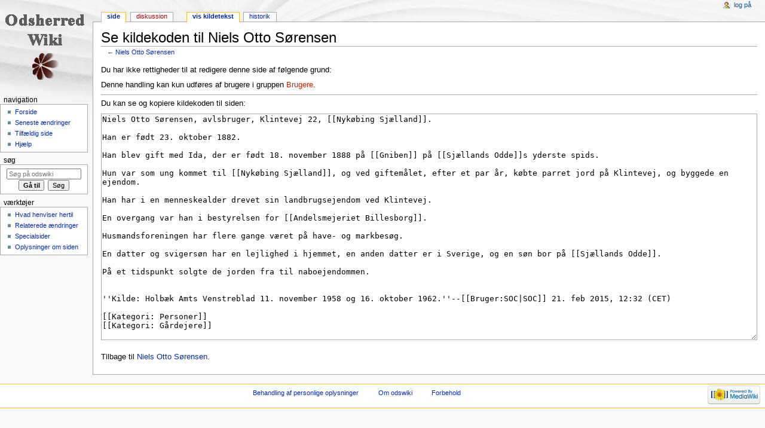

--- FILE ---
content_type: text/html; charset=UTF-8
request_url: https://bibod.dk/odswiki/index.php?title=Niels_Otto_S%C3%B8rensen&action=edit
body_size: 3950
content:
<!DOCTYPE html>
<html class="client-nojs" lang="da" dir="ltr">
<head>
<meta charset="UTF-8"/>
<title>Se kildekoden til Niels Otto Sørensen - odswiki</title>
<script>document.documentElement.className = document.documentElement.className.replace( /(^|\s)client-nojs(\s|$)/, "$1client-js$2" );</script>
<script>(window.RLQ=window.RLQ||[]).push(function(){mw.config.set({"wgCanonicalNamespace":"","wgCanonicalSpecialPageName":false,"wgNamespaceNumber":0,"wgPageName":"Niels_Otto_Sørensen","wgTitle":"Niels Otto Sørensen","wgCurRevisionId":65898,"wgRevisionId":0,"wgArticleId":9982,"wgIsArticle":false,"wgIsRedirect":false,"wgAction":"edit","wgUserName":null,"wgUserGroups":["*"],"wgCategories":[],"wgBreakFrames":true,"wgPageContentLanguage":"da","wgPageContentModel":"wikitext","wgSeparatorTransformTable":[",\t.",".\t,"],"wgDigitTransformTable":["",""],"wgDefaultDateFormat":"dmy","wgMonthNames":["","januar","februar","marts","april","maj","juni","juli","august","september","oktober","november","december"],"wgMonthNamesShort":["","jan","feb","mar","apr","maj","jun","jul","aug","sep","okt","nov","dec"],"wgRelevantPageName":"Niels_Otto_Sørensen","wgRelevantArticleId":9982,"wgRequestId":"aXG_azL4Qli9VZEQbd6vJgABAAM","wgIsProbablyEditable":false,"wgRelevantPageIsProbablyEditable":false,"wgRestrictionEdit":[],"wgRestrictionMove":[]});mw.loader.state({"site.styles":"ready","noscript":"ready","user.styles":"ready","user":"ready","user.options":"loading","user.tokens":"loading","mediawiki.legacy.shared":"ready","mediawiki.legacy.commonPrint":"ready","mediawiki.sectionAnchor":"ready","mediawiki.skinning.interface":"ready","mediawiki.skinning.content.externallinks":"ready","skins.monobook.styles":"ready"});mw.loader.implement("user.options@0xpjqy0",function($,jQuery,require,module){mw.user.options.set({"variant":"da"});});mw.loader.implement("user.tokens@0mepk3l",function ( $, jQuery, require, module ) {
mw.user.tokens.set({"editToken":"+\\","patrolToken":"+\\","watchToken":"+\\","csrfToken":"+\\"});/*@nomin*/

});mw.loader.load(["mediawiki.action.edit.collapsibleFooter","site","mediawiki.page.startup","mediawiki.user","mediawiki.hidpi","mediawiki.page.ready","mediawiki.searchSuggest"]);});</script>
<link rel="stylesheet" href="/odswiki/load.php?debug=false&amp;lang=da&amp;modules=mediawiki.legacy.commonPrint%2Cshared%7Cmediawiki.sectionAnchor%7Cmediawiki.skinning.content.externallinks%7Cmediawiki.skinning.interface%7Cskins.monobook.styles&amp;only=styles&amp;skin=monobook"/>
<script async="" src="/odswiki/load.php?debug=false&amp;lang=da&amp;modules=startup&amp;only=scripts&amp;skin=monobook"></script>
<!--[if IE 6]><link rel="stylesheet" href="/odswiki/skins/MonoBook/IE60Fixes.css?303" media="screen"/><![endif]--><!--[if IE 7]><link rel="stylesheet" href="/odswiki/skins/MonoBook/IE70Fixes.css?303" media="screen"/><![endif]-->
<meta name="ResourceLoaderDynamicStyles" content=""/>
<meta name="generator" content="MediaWiki 1.30.0"/>
<meta name="robots" content="noindex,nofollow"/>
<link rel="shortcut icon" href="/favicon.ico"/>
<link rel="search" type="application/opensearchdescription+xml" href="/odswiki/opensearch_desc.php" title="odswiki (da)"/>
<link rel="EditURI" type="application/rsd+xml" href="https://bibod.dk/odswiki/api.php?action=rsd"/>
<link rel="alternate" type="application/atom+xml" title="odswiki Atom-feed" href="/odswiki/index.php?title=Speciel:Seneste_%C3%A6ndringer&amp;feed=atom"/>
<!--[if lt IE 9]><script src="/resources/lib/html5shiv/html5shiv.min.js"></script><![endif]-->
</head>
<body class="mediawiki ltr sitedir-ltr mw-hide-empty-elt ns-0 ns-subject page-Niels_Otto_Sørensen rootpage-Niels_Otto_Sørensen skin-monobook action-edit"><div id="globalWrapper">
		<div id="column-content">
			<div id="content" class="mw-body" role="main">
				<a id="top"></a>
				
				<div class="mw-indicators mw-body-content">
</div>
				<h1 id="firstHeading" class="firstHeading" lang="da">Se kildekoden til Niels Otto Sørensen</h1>
				
				<div id="bodyContent" class="mw-body-content">
					<div id="siteSub">Fra odswiki</div>
					<div id="contentSub">← <a href="/odswiki/index.php?title=Niels_Otto_S%C3%B8rensen" title="Niels Otto Sørensen">Niels Otto Sørensen</a></div>
										<div id="jump-to-nav" class="mw-jump">Skift til: <a href="#column-one">navigering</a>, <a href="#searchInput">søgning</a></div>

					<!-- start content -->
					<div id="mw-content-text"><p>Du har ikke rettigheder til at redigere denne side af følgende grund:
</p>
<div class="permissions-errors">
<p>Denne handling kan kun udføres af brugere i gruppen <a href="/odswiki/index.php?title=odswiki:Brugere&amp;action=edit&amp;redlink=1" class="new" title="odswiki:Brugere (siden findes ikke)">Brugere</a>.
</p>
</div>
<hr />
<p>Du kan se og kopiere kildekoden til siden:
</p><textarea readonly="" accesskey="," id="wpTextbox1" cols="80" rows="25" style="" class="mw-editfont-monospace" lang="da" dir="ltr" name="wpTextbox1">Niels Otto Sørensen, avlsbruger, Klintevej 22, [[Nykøbing Sjælland]].

Han er født 23. oktober 1882.

Han blev gift med Ida, der er født 18. november 1888 på [[Gniben]] på [[Sjællands Odde]]s yderste spids.

Hun var som ung kommet til [[Nykøbing Sjælland]], og ved giftemålet, efter et par år, købte parret jord på Klintevej, og byggede en ejendom.

Han har i en menneskealder drevet sin landbrugsejendom ved Klintevej.

En overgang var han i bestyrelsen for [[Andelsmejeriet Billesborg]].

Husmandsforeningen har flere gange været på have- og markbesøg.

En datter og svigersøn har en lejlighed i hjemmet, en anden datter er i Sverige, og en søn bor på [[Sjællands Odde]].

På et tidspunkt solgte de jorden fra til naboejendommen.


''Kilde: Holbæk Amts Venstreblad 11. november 1958 og 16. oktober 1962.''--[[Bruger:SOC|SOC]] 21. feb 2015, 12:32 (CET)

[[Kategori: Personer]]
[[Kategori: Gårdejere]]
</textarea><div class="templatesUsed"></div><p id="mw-returnto">Tilbage til <a href="/odswiki/index.php?title=Niels_Otto_S%C3%B8rensen" title="Niels Otto Sørensen">Niels Otto Sørensen</a>.</p>
</div><div class="printfooter">
Hentet fra "<a dir="ltr" href="https://bibod.dk/odswiki/index.php?title=Niels_Otto_Sørensen">https://bibod.dk/odswiki/index.php?title=Niels_Otto_Sørensen</a>"</div>
					<div id="catlinks" class="catlinks catlinks-allhidden" data-mw="interface"></div>					<!-- end content -->
										<div class="visualClear"></div>
				</div>
			</div>
					</div>
		<div id="column-one">
			<h2>Navigationsmenu</h2>
					<div id="p-cactions" class="portlet" role="navigation">
			<h3>Visninger</h3>

			<div class="pBody">
				<ul>
				<li id="ca-nstab-main" class="selected"><a href="/odswiki/index.php?title=Niels_Otto_S%C3%B8rensen" title="Se indholdssiden [c]" accesskey="c">Side</a></li>
				<li id="ca-talk" class="new"><a href="/odswiki/index.php?title=Diskussion:Niels_Otto_S%C3%B8rensen&amp;action=edit&amp;redlink=1" rel="discussion" title="Diskussion om indholdet på siden [t]" accesskey="t">Diskussion</a></li>
				<li id="ca-viewsource" class="selected"><a href="/odswiki/index.php?title=Niels_Otto_S%C3%B8rensen&amp;action=edit" title="Denne side er beskyttet.&#10;Du kan se på kildeteksten. [e]" accesskey="e">Vis kildetekst</a></li>
				<li id="ca-history"><a href="/odswiki/index.php?title=Niels_Otto_S%C3%B8rensen&amp;action=history" title="Tidligere versioner af denne side [h]" accesskey="h">Historik</a></li>
				</ul>
							</div>
		</div>
				<div class="portlet" id="p-personal" role="navigation">
				<h3>Personlige værktøjer</h3>

				<div class="pBody">
					<ul>
													<li id="pt-login"><a href="/odswiki/index.php?title=Speciel:Log_p%C3%A5&amp;returnto=Niels+Otto+S%C3%B8rensen&amp;returntoquery=action%3Dedit" title="Du opfordres til at logge på, men det er ikke obligatorisk. [o]" accesskey="o">Log på</a></li>
											</ul>
				</div>
			</div>
			<div class="portlet" id="p-logo" role="banner">
				<a href="/odswiki/index.php?title=Forside" class="mw-wiki-logo" title="Besøg forsiden"></a>
			</div>
				<div class="generated-sidebar portlet" id="p-navigation" role="navigation">
		<h3>Navigation</h3>
		<div class="pBody">
							<ul>
											<li id="n-mainpage-description"><a href="/odswiki/index.php?title=Forside" title="Besøg forsiden [z]" accesskey="z">Forside</a></li>
											<li id="n-recentchanges"><a href="/odswiki/index.php?title=Speciel:Seneste_%C3%A6ndringer" title="Listen over de seneste ændringer i wikien. [r]" accesskey="r">Seneste ændringer</a></li>
											<li id="n-randompage"><a href="/odswiki/index.php?title=Speciel:Tilf%C3%A6ldig_side" title="Gå til en tilfældig side [x]" accesskey="x">Tilfældig side</a></li>
											<li id="n-help"><a href="https://www.mediawiki.org/wiki/Special:MyLanguage/Help:Contents" title="Stedet hvor du finder hjælp">Hjælp</a></li>
									</ul>
					</div>
		</div>
			<div id="p-search" class="portlet" role="search">
			<h3><label for="searchInput">Søg</label></h3>

			<div id="searchBody" class="pBody">
				<form action="/odswiki/index.php" id="searchform">
					<input type="hidden" name="title" value="Speciel:Søgning"/>
					<input type="search" name="search" placeholder="Søg på odswiki" title="Søg på odswiki [f]" accesskey="f" id="searchInput"/>
					<input type="submit" name="go" value="Gå til" title="Vis en side med præcis dette navn, hvis den findes" id="searchGoButton" class="searchButton"/>&#160;
						<input type="submit" name="fulltext" value="Søg" title="Søg efter sider der indeholder denne tekst" id="mw-searchButton" class="searchButton"/>
				</form>

							</div>
		</div>
			<div class="portlet" id="p-tb" role="navigation">
			<h3>Værktøjer</h3>

			<div class="pBody">
				<ul>
											<li id="t-whatlinkshere"><a href="/odswiki/index.php?title=Speciel:Hvad_linker_hertil/Niels_Otto_S%C3%B8rensen" title="Liste med alle sider som henviser hertil [j]" accesskey="j">Hvad henviser hertil</a></li>
											<li id="t-recentchangeslinked"><a href="/odswiki/index.php?title=Speciel:Relaterede_%C3%A6ndringer/Niels_Otto_S%C3%B8rensen" rel="nofollow" title="Seneste ændringer af sider som denne side henviser til [k]" accesskey="k">Relaterede ændringer</a></li>
											<li id="t-specialpages"><a href="/odswiki/index.php?title=Speciel:Specialsider" title="Liste over alle specialsider [q]" accesskey="q">Specialsider</a></li>
											<li id="t-info"><a href="/odswiki/index.php?title=Niels_Otto_S%C3%B8rensen&amp;action=info" title="Yderligere oplysninger om denne side">Oplysninger om siden</a></li>
									</ul>
							</div>
		</div>
			</div><!-- end of the left (by default at least) column -->
		<div class="visualClear"></div>
					<div id="footer" role="contentinfo">
						<div id="f-poweredbyico">
									<a href="//www.mediawiki.org/"><img src="/odswiki/resources/assets/poweredby_mediawiki_88x31.png" alt="Powered by MediaWiki" srcset="/odswiki/resources/assets/poweredby_mediawiki_132x47.png 1.5x, /odswiki/resources/assets/poweredby_mediawiki_176x62.png 2x" width="88" height="31"/></a>
							</div>
					<ul id="f-list">
									<li id="privacy"><a href="/odswiki/index.php?title=odswiki:Behandling_af_personlige_oplysninger" title="odswiki:Behandling af personlige oplysninger">Behandling af personlige oplysninger</a></li>
									<li id="about"><a href="/odswiki/index.php?title=odswiki:Om" title="odswiki:Om">Om odswiki</a></li>
									<li id="disclaimer"><a href="/odswiki/index.php?title=odswiki:Generelle_forbehold" title="odswiki:Generelle forbehold">Forbehold</a></li>
							</ul>
		</div>
		</div>
		<script>(window.RLQ=window.RLQ||[]).push(function(){mw.config.set({"wgBackendResponseTime":119});});</script></body></html>


--- FILE ---
content_type: text/javascript; charset=utf-8
request_url: https://bibod.dk/odswiki/load.php?debug=false&lang=da&modules=startup&only=scripts&skin=monobook
body_size: 6301
content:
window.mwPerformance=(window.performance&&performance.mark)?performance:{mark:function(){}};window.mwNow=(function(){var perf=window.performance,navStart=perf&&perf.timing&&perf.timing.navigationStart;return navStart&&typeof perf.now==='function'?function(){return navStart+perf.now();}:function(){return Date.now();};}());window.isCompatible=function(str){var ua=str||navigator.userAgent;return!!((function(){'use strict';return!this&&!!Function.prototype.bind&&!!window.JSON;}())&&'querySelector'in document&&'localStorage'in window&&'addEventListener'in window&&!(ua.match(/webOS\/1\.[0-4]|SymbianOS|Series60|NetFront|Opera Mini|S40OviBrowser|MeeGo|Android.+Glass|^Mozilla\/5\.0 .+ Gecko\/$|googleweblight/)||ua.match(/PlayStation/i)));};(function(){var NORLQ,script;if(!isCompatible()){document.documentElement.className=document.documentElement.className.replace(/(^|\s)client-js(\s|$)/,'$1client-nojs$2');NORLQ=window.NORLQ||[];while(NORLQ.length){NORLQ.shift()();}window.NORLQ={push:function(
fn){fn();}};window.RLQ={push:function(){}};return;}function startUp(){mw.config=new mw.Map(true);mw.loader.addSource({"local":"/odswiki/load.php"});mw.loader.register([["site","0we30gg",[1]],["site.styles","0bkno8k",[],"site"],["noscript","1r786z2",[],"noscript"],["filepage","1ntqhpd"],["user.groups","15pqlbr",[5]],["user","1hxg8hx",[6],"user"],["user.styles","1ykmdgj",[],"user"],["user.defaults","1gea0gg"],["user.options","0xpjqy0",[7],"private"],["user.tokens","0mepk3l",[],"private"],["mediawiki.language.data","0thwabl",[176]],["mediawiki.skinning.elements","0rb8b14"],["mediawiki.skinning.content","0iuycko"],["mediawiki.skinning.interface","13vfldd"],["mediawiki.skinning.content.parsoid","1ljzevd"],["mediawiki.skinning.content.externallinks","18xksc0"],["jquery.accessKeyLabel","1e99whh",[25,133]],["jquery.appear","1fpqs8o"],["jquery.async","1pot2fi"],["jquery.autoEllipsis","1sr2m0v",[37]],["jquery.badge","117m9ny",[173]],["jquery.byteLength","02hftor"],["jquery.byteLimit","040k9vv",[
21]],["jquery.checkboxShiftClick","0xm0fce"],["jquery.chosen","0n1ru20"],["jquery.client","0v4oe9h"],["jquery.color","1fdce2y",[27]],["jquery.colorUtil","1yd5nyp"],["jquery.confirmable","0q41m1n",[177]],["jquery.cookie","1ufulrf"],["jquery.expandableField","02p4j1b"],["jquery.farbtastic","0a6juc2",[27]],["jquery.footHovzer","14784in"],["jquery.form","1asdxca"],["jquery.fullscreen","0j5d5wa"],["jquery.getAttrs","1m30v0l"],["jquery.hidpi","150gk3n"],["jquery.highlightText","0p7fefv",[133]],["jquery.hoverIntent","0wzy3zy"],["jquery.i18n","06kwvs7",[175]],["jquery.localize","0wxrn85"],["jquery.makeCollapsible","0z6es4a"],["jquery.mockjax","0a76ncp"],["jquery.mw-jump","0e9vg5v"],["jquery.placeholder","0oj9bu3"],["jquery.qunit","06pqagz"],["jquery.spinner","13mia7y"],["jquery.jStorage","0n7s8ri"],["jquery.suggestions","13d7orx",[37]],["jquery.tabIndex","0d66qvo"],["jquery.tablesorter","15xd4rs",[133,178]],["jquery.textSelection","0w49g2y",[25]],["jquery.throttle-debounce","1emr5yn"],[
"jquery.xmldom","1cxft7o"],["jquery.tipsy","1lllcpb"],["jquery.ui.core","1qqu2v5",[56],"jquery.ui"],["jquery.ui.core.styles","0dex08e",[],"jquery.ui"],["jquery.ui.accordion","11u5dr7",[55,75],"jquery.ui"],["jquery.ui.autocomplete","12arxm6",[64],"jquery.ui"],["jquery.ui.button","0cy8a5s",[55,75],"jquery.ui"],["jquery.ui.datepicker","1jmoe83",[55],"jquery.ui"],["jquery.ui.dialog","1jfqo3o",[59,62,66,68],"jquery.ui"],["jquery.ui.draggable","0nk8ekb",[55,65],"jquery.ui"],["jquery.ui.droppable","0we7qaq",[62],"jquery.ui"],["jquery.ui.menu","0262ant",[55,66,75],"jquery.ui"],["jquery.ui.mouse","1vpw9ar",[75],"jquery.ui"],["jquery.ui.position","1jfz9zk",[],"jquery.ui"],["jquery.ui.progressbar","0wmv4i3",[55,75],"jquery.ui"],["jquery.ui.resizable","1cd71hb",[55,65],"jquery.ui"],["jquery.ui.selectable","1pd65wp",[55,65],"jquery.ui"],["jquery.ui.slider","1381qj5",[55,65],"jquery.ui"],["jquery.ui.sortable","0cypmht",[55,65],"jquery.ui"],["jquery.ui.spinner","00r5bzp",[59],"jquery.ui"],[
"jquery.ui.tabs","0jb8dhu",[55,75],"jquery.ui"],["jquery.ui.tooltip","1pbc1lm",[55,66,75],"jquery.ui"],["jquery.ui.widget","0ftwqgt",[],"jquery.ui"],["jquery.effects.core","0s7jpym",[],"jquery.ui"],["jquery.effects.blind","1oq8xlf",[76],"jquery.ui"],["jquery.effects.bounce","19b948x",[76],"jquery.ui"],["jquery.effects.clip","1m4g3u0",[76],"jquery.ui"],["jquery.effects.drop","0xt2lso",[76],"jquery.ui"],["jquery.effects.explode","0egbbe5",[76],"jquery.ui"],["jquery.effects.fade","17w6itt",[76],"jquery.ui"],["jquery.effects.fold","1pykjtx",[76],"jquery.ui"],["jquery.effects.highlight","1w307ul",[76],"jquery.ui"],["jquery.effects.pulsate","17r7gip",[76],"jquery.ui"],["jquery.effects.scale","1f6zq1p",[76],"jquery.ui"],["jquery.effects.shake","1evtg0i",[76],"jquery.ui"],["jquery.effects.slide","1bn6y8l",[76],"jquery.ui"],["jquery.effects.transfer","13u7gm9",[76],"jquery.ui"],["json","15pqlbr"],["moment","1i5u56n",[173]],["mediawiki.apihelp","0yyxsx2"],["mediawiki.template","08i76wi"],[
"mediawiki.template.mustache","1ej02y6",[93]],["mediawiki.template.regexp","02n6wqm",[93]],["mediawiki.apipretty","147dmmo"],["mediawiki.api","1qoatqv",[150,9]],["mediawiki.api.category","1rdcodl",[138,97]],["mediawiki.api.edit","1qh9fd3",[138,148]],["mediawiki.api.login","1j4mzer",[97]],["mediawiki.api.options","1jactkh",[97]],["mediawiki.api.parse","1qqn4br",[97]],["mediawiki.api.upload","06xysgr",[99]],["mediawiki.api.user","14jlh1r",[97]],["mediawiki.api.watch","0acdgqc",[97]],["mediawiki.api.messages","0rf0xj7",[97]],["mediawiki.api.rollback","0h2mqqp",[97]],["mediawiki.content.json","19mnysi"],["mediawiki.confirmCloseWindow","1941i0a"],["mediawiki.debug","0pmfj1g",[32]],["mediawiki.diff.styles","0icglta"],["mediawiki.feedback","055yre7",[138,127,273]],["mediawiki.feedlink","0r6nq4b"],["mediawiki.filewarning","0a51jvd",[269]],["mediawiki.ForeignApi","0b5ba01",[116]],["mediawiki.ForeignApi.core","0r7699h",[97,265]],["mediawiki.helplink","1y0w3jt"],["mediawiki.hidpi","0vz84e5",[36],
null,null,"return'srcset'in new Image();"],["mediawiki.hlist","0hgtd9m"],["mediawiki.htmlform","0i860g6",[22,133]],["mediawiki.htmlform.checker","1jj34fw",[52]],["mediawiki.htmlform.ooui","1hpub1c",[269]],["mediawiki.htmlform.styles","0011glq"],["mediawiki.htmlform.ooui.styles","10nmvnl"],["mediawiki.icon","02dh5s2"],["mediawiki.inspect","0vvuomu",[21,133]],["mediawiki.messagePoster","102meqg",[115]],["mediawiki.messagePoster.wikitext","0rcu6up",[99,127]],["mediawiki.notification","1vuconn",[150]],["mediawiki.notify","1b9p06z"],["mediawiki.notification.convertmessagebox","00i5u8q",[129]],["mediawiki.notification.convertmessagebox.styles","1d42obj"],["mediawiki.RegExp","16xoqrz"],["mediawiki.pager.tablePager","04bja19"],["mediawiki.searchSuggest","0boe2pf",[35,48,97]],["mediawiki.sectionAnchor","1czm8iq"],["mediawiki.storage","014kj4y"],["mediawiki.Title","1oieo7j",[21,150]],["mediawiki.Upload","1buqaz3",[103]],["mediawiki.ForeignUpload","1x919x1",[115,139]],[
"mediawiki.ForeignStructuredUpload.config","0msydx9"],["mediawiki.ForeignStructuredUpload","0nok50q",[141,140]],["mediawiki.Upload.Dialog","052eu8s",[144]],["mediawiki.Upload.BookletLayout","04739eb",[139,177,262,91,271,273]],["mediawiki.ForeignStructuredUpload.BookletLayout","1uld5rs",[142,144,106,181,254,249]],["mediawiki.toc","1njlu2l",[154]],["mediawiki.Uri","19xpxo4",[150,95]],["mediawiki.user","0s3pjwx",[104,137,8]],["mediawiki.userSuggest","00tf0sm",[48,97]],["mediawiki.util","0153wcw",[16,130]],["mediawiki.viewport","03s5ws0"],["mediawiki.checkboxtoggle","1c0nkl2"],["mediawiki.checkboxtoggle.styles","0pucny0"],["mediawiki.cookie","11szfol",[29]],["mediawiki.toolbar","0x0gleg",[51]],["mediawiki.experiments","13yduku"],["mediawiki.action.edit","0imao95",[51,158,97,251]],["mediawiki.action.edit.styles","086ccq1"],["mediawiki.action.edit.collapsibleFooter","1xvting",[41,125,137]],["mediawiki.action.edit.preview","1k3c3cm",[33,46,51,97,111,177,269]],["mediawiki.action.history",
"0xo7s3p"],["mediawiki.action.history.styles","0xfil8j"],["mediawiki.action.history.diff","0icglta"],["mediawiki.action.view.dblClickEdit","0ywsbsw",[150,8]],["mediawiki.action.view.metadata","1msgrxs"],["mediawiki.action.view.categoryPage.styles","0ukgfhi"],["mediawiki.action.view.postEdit","1trwcat",[177,129]],["mediawiki.action.view.redirect","101vvdw",[25]],["mediawiki.action.view.redirectPage","1kuv46m"],["mediawiki.action.view.rightClickEdit","1tvrpbc"],["mediawiki.action.edit.editWarning","0nu47zm",[51,109,177]],["mediawiki.action.view.filepage","19ot3l4"],["mediawiki.language","1txcpi5",[174,10]],["mediawiki.cldr","1oa2w4g",[175]],["mediawiki.libs.pluralruleparser","15uns22"],["mediawiki.language.init","09vx0bt"],["mediawiki.jqueryMsg","140v7rs",[173,150,8]],["mediawiki.language.months","0sd0ydr",[173]],["mediawiki.language.names","01pm7rr",[176]],["mediawiki.language.specialCharacters","0qfwxuk",[173]],["mediawiki.libs.jpegmeta","1fohowj"],["mediawiki.page.gallery","0qi583w",[
52,183]],["mediawiki.page.gallery.styles","174saly"],["mediawiki.page.gallery.slideshow","0wlr1ko",[138,97,271,286]],["mediawiki.page.ready","0cif1l1",[16,23,43]],["mediawiki.page.startup","0p7tztm"],["mediawiki.page.patrol.ajax","1gkplpc",[46,138,97]],["mediawiki.page.watch.ajax","00mmf0l",[138,105,177,186]],["mediawiki.page.rollback","0xc9fal",[46,107]],["mediawiki.page.image.pagination","1s3dsgw",[46,150]],["mediawiki.rcfilters.filters.base.styles","0qwcymy"],["mediawiki.rcfilters.highlightCircles.seenunseen.styles","1b7bhbj"],["mediawiki.rcfilters.filters.dm","06a9cl1",[21,147,101,148,265]],["mediawiki.rcfilters.filters.ui","10vbhyw",[41,193,268,280,282,284,286]],["mediawiki.special","0kgk2m2"],["mediawiki.special.apisandbox.styles","1sy4yme"],["mediawiki.special.apisandbox","0cg134o",[41,97,177,252,268]],["mediawiki.special.block","19u9d8y",[120,150]],["mediawiki.special.changecredentials.js","0eno7wd",[97,122]],["mediawiki.special.changeslist","1y1skuz"],[
"mediawiki.special.changeslist.enhanced","0sunadu"],["mediawiki.special.changeslist.legend","02zezqm"],["mediawiki.special.changeslist.legend.js","0q7e6l1",[41,154]],["mediawiki.special.changeslist.visitedstatus","0eknya2"],["mediawiki.special.comparepages.styles","0sud35b"],["mediawiki.special.contributions","12vxw64",[177,249]],["mediawiki.special.edittags","1xkxcih",[24]],["mediawiki.special.edittags.styles","1w9r4gw"],["mediawiki.special.import","127m3ej"],["mediawiki.special.movePage","0t0a71r",[247,251]],["mediawiki.special.movePage.styles","0zinp5w"],["mediawiki.special.pageLanguage","1phqclq",[269]],["mediawiki.special.pagesWithProp","0p57eit"],["mediawiki.special.preferences","19j562k",[109,173,131]],["mediawiki.special.preferences.styles","11z5hbd"],["mediawiki.special.recentchanges","02tmm93"],["mediawiki.special.search","0j6z82b",[260]],["mediawiki.special.search.commonsInterwikiWidget","170q0oa",[147,97,177]],["mediawiki.special.search.interwikiwidget.styles","0s444x1"],[
"mediawiki.special.search.styles","1wnc0pe"],["mediawiki.special.undelete","18f3ned"],["mediawiki.special.unwatchedPages","09c1kpl",[138,105]],["mediawiki.special.upload","1sa9mpi",[46,138,97,109,177,181,224,93]],["mediawiki.special.upload.styles","1eang1y"],["mediawiki.special.userlogin.common.styles","1bvofat"],["mediawiki.special.userlogin.login.styles","1p4stsa"],["mediawiki.special.userlogin.signup.js","15wfd9d",[97,121,177]],["mediawiki.special.userlogin.signup.styles","096e9nx"],["mediawiki.special.userrights","1dxsaxx",[131]],["mediawiki.special.watchlist","1od972p",[138,105,177,269]],["mediawiki.special.watchlist.styles","15etgud"],["mediawiki.special.version","1mep1hm"],["mediawiki.legacy.config","0j9zbp0"],["mediawiki.legacy.commonPrint","13y3b8p"],["mediawiki.legacy.protect","1kp64wj",[22]],["mediawiki.legacy.shared","1w4cpd8"],["mediawiki.legacy.oldshared","1vx2rrt"],["mediawiki.legacy.wikibits","0sxrfam"],["mediawiki.ui","1e0ytbm"],["mediawiki.ui.checkbox","1nnaar3"],[
"mediawiki.ui.radio","1iz50kz"],["mediawiki.ui.anchor","03gmonc"],["mediawiki.ui.button","119tpmh"],["mediawiki.ui.input","0ema1x2"],["mediawiki.ui.icon","0b8avgs"],["mediawiki.ui.text","105vt2p"],["mediawiki.widgets","1aflk9n",[22,37,138,97,248,271]],["mediawiki.widgets.styles","0n6tcr4"],["mediawiki.widgets.DateInputWidget","0q4k95e",[250,91,271]],["mediawiki.widgets.DateInputWidget.styles","1j76jj5"],["mediawiki.widgets.visibleByteLimit","1paunji",[22,269]],["mediawiki.widgets.datetime","0hqivua",[269,287,288]],["mediawiki.widgets.CategorySelector","15pqlbr",[254]],["mediawiki.widgets.CategoryMultiselectWidget","0hg3vu3",[115,138,271]],["mediawiki.widgets.SelectWithInputWidget","0ol5ejp",[256,271]],["mediawiki.widgets.SelectWithInputWidget.styles","17t4gsi"],["mediawiki.widgets.MediaSearch","13ztrr1",[115,138,271]],["mediawiki.widgets.UserInputWidget","0luqiyz",[97,271]],["mediawiki.widgets.UsersMultiselectWidget","0zov1dm",[97,271]],["mediawiki.widgets.SearchInputWidget","0rnjvuf",
[135,247]],["mediawiki.widgets.SearchInputWidget.styles","0w40qh8"],["mediawiki.widgets.StashedFileWidget","0a7f9iy",[97,269]],["es5-shim","15pqlbr"],["dom-level2-shim","15pqlbr"],["oojs","0nk8u2l"],["mediawiki.router","090m64e",[267]],["oojs-router","04b5pac",[265]],["oojs-ui","15pqlbr",[272,271,273]],["oojs-ui-core","1ef4v7w",[173,265,270,277,278,283,274,275]],["oojs-ui-core.styles","0d35ha3"],["oojs-ui-widgets","1ndkcxm",[269,279,287,288]],["oojs-ui-toolbars","0r1vrzw",[269,288]],["oojs-ui-windows","04jqkmu",[269,288]],["oojs-ui.styles.indicators","1kyalr3"],["oojs-ui.styles.textures","1j9rsnq"],["oojs-ui.styles.icons-accessibility","01frlbb"],["oojs-ui.styles.icons-alerts","0y9l2i5"],["oojs-ui.styles.icons-content","095si1y"],["oojs-ui.styles.icons-editing-advanced","107jhtq"],["oojs-ui.styles.icons-editing-core","0xis1cn"],["oojs-ui.styles.icons-editing-list","1kxqxx9"],["oojs-ui.styles.icons-editing-styling","0mtcmos"],["oojs-ui.styles.icons-interactions","09ybzgo"],[
"oojs-ui.styles.icons-layout","1i8t3s7"],["oojs-ui.styles.icons-location","0jjmg5g"],["oojs-ui.styles.icons-media","0uqhfn8"],["oojs-ui.styles.icons-moderation","0t3f4uf"],["oojs-ui.styles.icons-movement","0yqjuga"],["oojs-ui.styles.icons-user","0g3jkcs"],["oojs-ui.styles.icons-wikimedia","0o7jtdg"],["skins.cologneblue","0o6kcfo"],["skins.modern","0rh23cg"],["skins.monobook.styles","1a1wduu"],["skins.vector.styles","1k0zkhf"],["skins.vector.styles.experimental.print","06t4opk"],["skins.vector.styles.responsive","1rybm34"],["skins.vector.js","0wxpa9o",[49,52]]]);;mw.config.set({"wgLoadScript":"/odswiki/load.php","debug":!1,"skin":"monobook","stylepath":"/odswiki/skins","wgUrlProtocols":
"bitcoin\\:|ftp\\:\\/\\/|ftps\\:\\/\\/|geo\\:|git\\:\\/\\/|gopher\\:\\/\\/|http\\:\\/\\/|https\\:\\/\\/|irc\\:\\/\\/|ircs\\:\\/\\/|magnet\\:|mailto\\:|mms\\:\\/\\/|news\\:|nntp\\:\\/\\/|redis\\:\\/\\/|sftp\\:\\/\\/|sip\\:|sips\\:|sms\\:|ssh\\:\\/\\/|svn\\:\\/\\/|tel\\:|telnet\\:\\/\\/|urn\\:|worldwind\\:\\/\\/|xmpp\\:|\\/\\/","wgArticlePath":"/odswiki/index.php?title=$1","wgScriptPath":"/odswiki","wgScriptExtension":".php","wgScript":"/odswiki/index.php","wgSearchType":null,"wgVariantArticlePath":!1,"wgActionPaths":{},"wgServer":"https://bibod.dk","wgServerName":"bibod.dk","wgUserLanguage":"da","wgContentLanguage":"da","wgTranslateNumerals":!0,"wgVersion":"1.30.0","wgEnableAPI":!0,"wgEnableWriteAPI":!0,"wgMainPageTitle":"Forside","wgFormattedNamespaces":{"-2":"Media","-1":"Speciel","0":"","1":"Diskussion","2":"Bruger","3":"Brugerdiskussion","4":"odswiki","5":"odswiki diskussion","6":"Fil","7":"Fildiskussion","8":"MediaWiki","9":"MediaWiki diskussion","10":"Skabelon","11":
"Skabelondiskussion","12":"Hjælp","13":"Hjælp diskussion","14":"Kategori","15":"Kategoridiskussion"},"wgNamespaceIds":{"media":-2,"speciel":-1,"":0,"diskussion":1,"bruger":2,"brugerdiskussion":3,"odswiki":4,"odswiki_diskussion":5,"fil":6,"fildiskussion":7,"mediawiki":8,"mediawiki_diskussion":9,"skabelon":10,"skabelondiskussion":11,"hjælp":12,"hjælp_diskussion":13,"kategori":14,"kategoridiskussion":15,"billede":6,"billeddiskussion":7,"mediawiki-diskussion":9,"hjælp-diskussion":13,"odswiki-diskussion":5,"image":6,"image_talk":7,"special":-1,"talk":1,"user":2,"user_talk":3,"project":4,"project_talk":5,"file":6,"file_talk":7,"mediawiki_talk":9,"template":10,"template_talk":11,"help":12,"help_talk":13,"category":14,"category_talk":15},"wgContentNamespaces":[0],"wgSiteName":"odswiki","wgDBname":"i63923_odswiki","wgExtraSignatureNamespaces":[],"wgAvailableSkins":{"cologneblue":"CologneBlue","modern":"Modern","monobook":"MonoBook","vector":"Vector","fallback":"Fallback","apioutput":
"ApiOutput"},"wgExtensionAssetsPath":"/odswiki/extensions","wgCookiePrefix":"i63923_odswiki","wgCookieDomain":"","wgCookiePath":"/","wgCookieExpiration":2592000,"wgResourceLoaderMaxQueryLength":2000,"wgCaseSensitiveNamespaces":[],"wgLegalTitleChars":" %!\"$&'()*,\\-./0-9:;=?@A-Z\\\\\\^_`a-z~+\\u0080-\\uFFFF","wgIllegalFileChars":":/\\\\","wgResourceLoaderStorageVersion":1,"wgResourceLoaderStorageEnabled":!0,"wgForeignUploadTargets":["local"],"wgEnableUploads":!0});var RLQ=window.RLQ||[];while(RLQ.length){RLQ.shift()();}window.RLQ={push:function(fn){fn();}};window.NORLQ={push:function(){}};}window.mediaWikiLoadStart=mwNow();mwPerformance.mark('mwLoadStart');script=document.createElement('script');script.src="/odswiki/load.php?debug=false&lang=da&modules=jquery%2Cmediawiki&only=scripts&skin=monobook&version=0oguiey";script.onload=script.onreadystatechange=function(){if(!script.readyState||/loaded|complete/.test(script.readyState)){script.onload=script.onreadystatechange=null;script=
null;startUp();}};document.getElementsByTagName('head')[0].appendChild(script);}());
